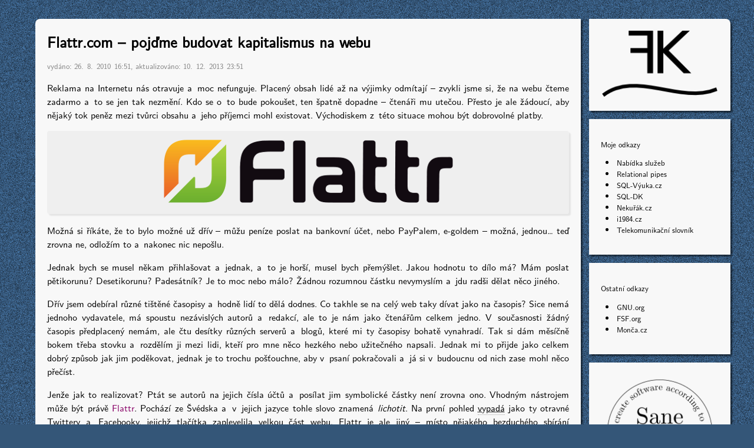

--- FILE ---
content_type: application/xhtml+xml;charset=UTF-8
request_url: https://blog.frantovo.cz/c/91/Flattr.com%20%E2%80%93%20poj%C4%8Fme%20budovat%20kapitalismus%20na%20webu
body_size: 21869
content:
<?xml version="1.0" encoding="UTF-8"?>
<!DOCTYPE html PUBLIC "-//W3C//DTD XHTML 1.1 plus MathML 2.0 plus SVG 1.1//EN" "http://www.w3.org/2002/04/xhtml-math-svg/xhtml-math-svg.dtd">
<html xmlns="http://www.w3.org/1999/xhtml"><head><meta content="application/xhtml+xml; charset=utf-8" http-equiv="Content-Type" /><title>Flattr.com – pojďme budovat kapitalismus na webu – Frantovo.cz</title><link href="https://blog.frantovo.cz/c/91/Flattr.com%20%E2%80%93%20poj%C4%8Fme%20budovat%20kapitalismus%20na%20webu" rel="canonical" /><link rel="alternate" type="application/atom+xml" title="Blog.Frantovo.cz – články (Atom)" href="/agregace/c/" /><link rel="alternate" type="application/atom+xml" title="Blog.Frantovo.cz – komentáře (Atom)" href="/agregace/k/" /><link rel="alternate" type="application/rss+xml" title="Blog.Frantovo.cz – články (RSS)" href="/agregace/c/?f=rss" /><link rel="alternate" type="application/rss+xml" title="Blog.Frantovo.cz – komentáře (RSS)" href="/agregace/k/?f=rss" /><link rel="alternate" type="application/atom+xml" title="Blog.Frantovo.cz – komentáře k tomuto článku (Atom)" href="/agregace/k/?c=91" /><link rel="alternate" type="application/rss+xml" title="Blog.Frantovo.cz – komentáře k tomuto článku (RSS)" href="/agregace/k/?c=91&amp;f=rss" /><link rel="StyleSheet" type="text/css" href="/css/styly.css" /><script src="/js/skripty.js" type="text/javascript"></script><meta content="Reklama na Internetu nás otravuje a moc nefunguje. Placený obsah lidé až na výjimky odmítají – zvykli jsme si, že na webu čteme zadarmo a to se jen tak nezmění. Kdo se o to bude pokoušet, ten špatně dopadne – čtenáři mu utečou. Přesto je ale žádoucí, aby nějaký tok peněz mezi tvůrci obsahu a jeho příjemci mohl existovat. Východiskem z této situace mohou být dobrovolné platby." name="description" /><meta content="www, ekonomie, podnikání" name="keywords" /><meta content="Ing. František Kučera (xkucf03)" name="author" /><meta content="index, follow" name="robots" /><meta content="Frantovo.cz" name="og:site_name" /><meta content="https://blog.frantovo.cz/c/91/Flattr.com%20%E2%80%93%20poj%C4%8Fme%20budovat%20kapitalismus%20na%20webu" name="og:url" /><meta content="Reklama na Internetu nás otravuje a moc nefunguje. Placený obsah lidé až na výjimky odmítají – zvykli jsme si, že na webu čteme zadarmo a to se jen tak nezmění. Kdo se o to bude pokoušet, ten špatně dopadne – čtenáři mu utečou. Přesto je ale žádoucí, aby nějaký tok peněz mezi tvůrci obsahu a jeho příjemci mohl existovat. Východiskem z této situace mohou být dobrovolné platby." name="og:description" /><meta content="Flattr.com – pojďme budovat kapitalismus na webu" name="og:title" /><meta content="/img/logo.png" name="og:image" /></head><body><div id="tělo"><div id="sloupec"><div class="první"><a href="/"><img alt="FK~" src="/img/logo.png" /></a></div><div><p>Moje odkazy</p><ul><li><a href="https://podnik.frantovo.cz/">Nabídka služeb</a></li><li><a href="https://relational-pipes.globalcode.info/">Relational pipes</a></li><li><a href="https://sql-vyuka.cz/">SQL-Výuka.cz</a></li><li><a href="https://sql-dk.globalcode.info/">SQL-DK</a></li><li><a href="https://nekurak.net/">Nekuřák.cz</a></li><li><a href="https://i1984.cz/">i1984.cz</a></li><li><a href="https://telco.frantovo.cz/">Telekomunikační slovník</a></li></ul></div><div><p>Ostatní odkazy</p><ul><li><a href="https://www.gnu.org/">GNU.org</a></li><li><a href="https://www.fsf.org/">FSF.org</a></li><li><a href="https://www.monca.cz/">Monča.cz</a></li></ul></div><div class="poslední"><div id="plakáty"><div style="display: none"><a href="https://www.fsf.org/campaigns/windows8"><img alt="Close Windows" src="/img/plakaty/close-windows.png" /></a></div><div style="display: none"><a href="/c/107/Nejsem%20na%20Facebooku%20ani%20na%20Twitteru"><img alt="Nenajdete mě na Facebooku ani Twitteru" src="/img/plakaty/no-facebook.png" /></a></div><div style="display: none"><a href="https://rozpad.eu/samolepka"><img alt="Rozpad EU" src="/img/plakaty/rozpad-eu.png" /></a></div><div style="display: none"><a href="http://www.fsf.org/register_form?referrer=8314"><img alt="Jsem členem FSF" src="/img/plakaty/fsf-member.png" /></a></div><div style="display: none"><a href="/c/364/There%20Is%20No%20Cloud%20"><img alt="There Is No Cloud …just other people's computers." src="/img/plakaty/thereisnocloud3-200x200.png" /></a></div><div style="display: block"><a href="https://sane-software.globalcode.info/"><img alt="Sane software manifesto / Manifest příčetného softwaru" src="/img/plakaty/sane-software-logo-circle.png" /></a></div></div></div></div><div id="obsah"><h1>Flattr.com – pojďme budovat kapitalismus na webu</h1><p class="infoČlánku">vydáno: 26. 8. 2010 16:51,
			aktualizováno: 10. 12. 2013 23:51</p><div>
<p>
Reklama na Internetu nás otravuje a moc nefunguje. Placený obsah lidé až na výjimky odmítají – zvykli jsme si, že na webu čteme zadarmo a to se jen tak nezmění. Kdo se o to bude pokoušet, ten špatně dopadne – čtenáři mu utečou. Přesto je ale žádoucí, aby nějaký tok peněz mezi tvůrci obsahu a jeho příjemci mohl existovat. Východiskem z této situace mohou být dobrovolné platby.
</p>
<p class="obrázek">
<a href="/s/288/flattr.png">
<img src="/s/288/flattr.png" alt="Flattr – logo" title="Flattr – logo"/>
</a>
</p>

</div>
<div>
<p>
Možná si říkáte, že to bylo možné už dřív – můžu peníze poslat na bankovní účet, nebo PayPalem, e-goldem – možná, jednou… teď zrovna ne, odložím to a nakonec nic nepošlu.
</p>

<p>
Jednak bych se musel někam přihlašovat a jednak, a to je horší, musel bych přemýšlet. Jakou hodnotu to dílo má? Mám poslat pětikorunu? Desetikorunu? Padesátník? Je to moc nebo málo? Žádnou rozumnou částku nevymyslím a jdu radši dělat něco jiného.
</p>

<p>
Dřív jsem odebíral různé tištěné časopisy a hodně lidí to dělá dodnes. Co takhle se na celý web taky dívat jako na časopis? Sice nemá jednoho vydavatele, má spoustu nezávislých autorů a redakcí, ale to je nám jako čtenářům celkem jedno. V současnosti žádný časopis předplacený nemám, ale čtu desítky různých serverů a blogů, které mi ty časopisy bohatě vynahradí. Tak si dám měsíčně bokem třeba stovku a rozdělím ji mezi lidi, kteří pro mne něco hezkého nebo užitečného napsali. Jednak mi to přijde jako celkem dobrý způsob jak jim poděkovat, jednak je to trochu pošťouchne, aby v psaní pokračovali a já si v budoucnu od nich zase mohl něco přečíst.
</p>

<p>
Jenže jak to realizovat? Ptát se autorů na jejich čísla účtů a posílat jim symbolické částky není zrovna ono. Vhodným nástrojem může být právě <a href="http://flattr.com/">Flattr</a>. Pochází ze Švédska a v jejich jazyce tohle slovo znamená <em>lichotit</em>. Na první pohled <abbr title="proto jsem ho taky zpočátku ignoroval, než jsem zjistil, co je zač :-)">vypadá</abbr> jako ty otravné Twittery a Facebooky, jejichž tlačítka zaplevelila velkou část webu. Flattr je ale jiný – místo nějakého bezduchého sbírání „kamarádů“ nebo tlachání slouží k tomu, abyste autorovi poděkovali malým peněžním příspěvkem. Funguje přesně podle mých představ – stanovím si měsíční částku, kterou chci darovat (ono pomyslné <em>předplatné na web</em>) a pak už jen klikám na tlačítka pod věcmi, které se mi líbí. Nemůže se mi stát, že bych nějaký měsíc naklikal moc a pak mě to přišlo draho – limit je daný a nejde překročit. Částka se na konci měsíce rozdělí rovným dílem mezi ty, na které jsem kliknul. 
</p>

<p>
A to je na Flattru právě super a proto jsem se ho rozhodl <abbr title="nemám nějaké ambice, že na tom zbohatnu :-), ale přeji si, aby se tenhle obchodní model rozšířil – a k tomu je potřeba dostatek autorů zapojených v systému">podpořit</abbr>. Je to jako procházet samoobsluhou a házet do košíku věci, které se nám líbí – naprosto bezstarostně, protože víme, že platit budeme vždy stejně resp. už máme zaplaceno.
</p>

<p>
Teď trochu praktických informací:<br/>
po registraci je potřeba si nabít účet, to můžete udělat PayPalem. Pak si stanovíte měsíční částku, kterou budete přispívat (nevadí, že začínáte třeba ke konci měsíce – odečte se jen poměrná část). Minimum jsou dvě eura za měsíc. Není to moc a menší částka by asi neměla smysl. A pak už jen klikáte na věci, které vás zaujaly. Zatím je jich relativně málo, tak můžete začít katalogem na Flattr.com – ten je rozdělený podle kategorií (text, obrázky, video, audio, software a ostatní), hledat můžete i podle štítků nebo jazyků. Pokud by vás daný měsíc nic nezaujalo, vyhrazená částka „propadne“ na charitu (nicméně není problém vždycky něco vybrat a podpořit konkrétního autora, pokud charitu nemáte rádi). A v neposlední řadě se můžete zapojit jako autoři.
</p>

<p>
Flattru a obecně myšlence dobrovolných plateb za obsah přeji hodně štěstí. Slibuji si od toho, že ubude nemístné reklamy na webu, že nezávislí autoři dostanou kromě dobrého pocitu i nějakou tu korunu, že se vyhneme <abbr title="zajíc v pytli">placenému obsahu</abbr> – a podpoříme <a href="/c/85/Kop%C3%ADrov%C3%A1n%C3%AD%20m%C5%AF%C5%BEe%20nezab%C3%ADjet">svobodnou kulturu</a> a <a href="http://podnik.frantovo.cz/s/svobodny-software">svobodný software</a>.
</p>
</div>
<p class="témata">Témata: 
						[<a title="webové stránky a aplikace" href="/a/26/www">www</a>] 
					
						[<a title="" href="/a/37/ekonomie">ekonomie</a>] 
					
						[<a title="" href="/a/39/podnik%C3%A1n%C3%AD">podnikání</a>] 
					</p><div style="display: none;" class="metadataČlánku"><span class="id">91</span><span class="verze">94</span></div></div><div class="patička"><h2>Komentáře čtenářů</h2><div id="komentář-238" class="komentář"><hr /><div><span class="jméno">xkucf03</span>, <span class="čas">27. 8. 2010 20:30</span>, 
				<span class="předmět">Poznámka pod čarou</span><span class="tlačítka"> [<a href="javascript:bF.odpovědětNaKomentář(238)">odpovědět</a>]</span></div><div>
<p>
Aby nebyl článek moc dlouhý, další poznámky budou takhle pod čarou.
</p>

<p>
Vždycky je dobré vědět, kdo za tím stojí – v tomto případě to jsou lidé, kteří mají na svědomí <a href="http://thepiratebay.org/">The Pirate Bay</a>. Někomu to možná přijde paradoxní – ale vlastně není, celkem to do sebe všechno zapadá.
</p>

<p>
O něčem jako Flattr jsem přemýšlel už dávno (<em>předplatit si web</em>) a Flattr tyto moje představy naplňuje. Je to jeden z těch případů, kdy mi někdo „ukradl nápad“ a já jsem za to vlastně rád, protože nemusím nic řešit, můžu to bezstarostně používat, aniž bych cokoli riskoval a musel se nějak zvlášť snažit – místo toho můžu dělat jiné věci.
</p>

<p>
Nikdo není dokonalý, ani Flattr ne (např. by bylo fajn mít na konci měsíce <abbr title="a to je důležité – jen možnost, ne povinnost">možnost</abbr>, ručně upravit jednotlivé díly, kolik kdo dostane – kdyby si to člověk rozmyslel a chtěl dát někomu větší díl). Nebo můžete mít pocit, že byste stejnou službu dělali levněji (pak jděte a založte ji). Ale tyhle věci se buď časem zlepší, nebo zafunguje trh a přijde konkurence. Do té doby nic lepšího není – tak už se nevymlouvejte a pojďte používat Flattr :-)
</p>

<p>
Zdaleka jsem neprošel všechno, co na Flattru je (to snad ani nejde), ale pár věcí odkážu:
<ul>
<li>
<a href="http://wikileaks.org/">Wikileaks</a>
</li>
<li>
<a href="http://www.137b.org/?p=887">Urban economy</a>
</li>
<li>
<a href="http://www.naked-people.de/">Naked People</a>
</li>
<li>
<a href="http://series.fluck.de/series17/index.html">New York City in HDR</a>
</li>
<li>
<a href="http://www.e-ott.info/">Vlastimil Ott</a>
</li>
</ul>
</p>
<p>
Podělte se v komentářích o to, co zaujalo vás!
</p>

</div>
<div class="reakce"></div></div><div id="komentář-239" class="komentář"><hr /><div><span class="jméno">Jenda</span>, <span class="čas">27. 8. 2010 20:41</span>, 
				<span class="předmět">Zabezpečení</span><span class="tlačítka"> [<a href="javascript:bF.odpovědětNaKomentář(239)">odpovědět</a>]</span></div><div>
<p>
Co se stane, když jsi přihlášený a klikneš na tu ikonku Flattr this? Rovnou to zařídí „předplatné“, nebo to ještě vyžaduje potvrzení na webu Flattru? Protože jsem někde slyšel, že by to mohlo být náchylné na CSRF.
</p>
</div>
<div class="reakce"><div id="komentář-240" class="komentář"><hr /><div><span class="jméno">xkucf03</span>, <span class="čas">27. 8. 2010 21:13</span>, 
				<span class="předmět">CSRF</span><span class="tlačítka"> [<a href="javascript:bF.odpovědětNaKomentář(240)">odpovědět</a>]</span></div><div>
<p>
Když jsi přihlášený, tak skutečně stačí jedno kliknutí. Ale ten odkaz je genrovaný Javascriptem a obsahuje nějaký náhodný kód. Takže IMHO to přes CSRF napadnutelné není – ale můžeš to zkusit prolomit :-)
</p>
</div>
<div class="reakce"><div id="komentář-250" class="komentář"><hr /><div><span class="jméno">v6ak</span>, <span class="čas">17. 9. 2010 16:25</span>, 
				<span class="předmět">Popravdě řečeno, nedovedu</span><span class="tlačítka"> [<a href="javascript:bF.odpovědětNaKomentář(250)">odpovědět</a>]</span></div><div>
<p>
Popravdě řečeno, nedovedu si představit, jak to implementovat bez náchylnosti na CSRF a clickjacking. CSRF by se asi ještě dalo zabránit přes iframe, clickjackingu těžko.
</p>
</div>
<div class="reakce"></div></div></div></div></div></div><div id="komentář-266" class="komentář"><hr /><div><span class="jméno">merlyn</span>, <span class="čas">17. 11. 2010 16:10</span>, 
				<span class="předmět">Ten nadpis me naprosto</span><span class="tlačítka"> [<a href="javascript:bF.odpovědětNaKomentář(266)">odpovědět</a>]</span></div><div>
<p>
Ten nadpis me naprosto odradil od toho to nekdy vubec zkouset. Ale napad prinejmensim zajimavej :-)
</p>
</div>
<div class="reakce"></div></div><div id="komentář-930" class="komentář"><hr /><div><span class="jméno">moole</span>, <span class="čas">30. 4. 2012 22:01</span>, 
				<span class="předmět">iTunes Match</span><span class="tlačítka"> [<a href="javascript:bF.odpovědětNaKomentář(930)">odpovědět</a>]</span></div><div>
<p>
Jen naťuknu, že na stejném principu funguje i iTunes Match. Předplatíte si pevnou roční částku, do cloudu nahrajete jakoukoliv muziku máte a odkudkoliv ji máte (doslova se mluví o tom, že ji takto lze "zlegalizovat") a to až 25000 skladeb. Každý měsíc se pak  vaše platba rozdělí jen mezi ty autory, jejichž skladby jste skutečně poslouchali, a to přesně v poměru, kolik skladeb jste od nich poslechli. Je to přerod od kupování hudby ke kupování poslechu. Zatím musí mít každý posluchač "svůj cloud", ale je jisté, že až se podaří přesvědčit nahrávací společnosti nebo nejlépe samotné autory, bude za paušál přístup ke všemu obsahu iTunes store.
</p>
</div>
<div class="reakce"><div id="komentář-931" class="komentář"><hr /><div><span class="jméno">xkucf03</span>, <span class="čas">30. 4. 2012 23:02</span>, 
				<span class="předmět">jakoukoliv?</span><span class="tlačítka"> [<a href="javascript:bF.odpovědětNaKomentář(931)">odpovědět</a>]</span></div><div>
<p>
A co když tam nahraji nějakého méně známého autora – jak ho provozovatel najde a předá mu peníze?
</p>
</div>
<div class="reakce"></div></div></div></div><h2>Přidat komentář</h2><form name="formulářKomentáře" id="formulářKomentáře" method="post" action="/odeslání-komentáře"><div style="display: none"><input value="91" name="clanek" /></div><table><tr style="display: none;"><th><label for="reakceNa">reakce na:</label></th><td class="input"><input disabled="disabled" type="text" name="reakceNa" id="reakceNa" /></td><td class="popis">reagujete na jiný komentář
						(<a href="javascript:bF.zrušitReakciNaKomentář();">zrušit</a>)
					</td></tr><tr><th><label for="jmeno">jméno:</label></th><td class="input"><input type="text" name="jmeno" id="jmeno" /></td><td class="popis">jméno nebo přezdívka</td></tr><tr><th><label for="predmet">předmět:</label></th><td class="input"><input type="text" name="predmet" id="predmet" /></td><td class="popis">název příspěvku</td></tr><tr><th><label for="www">www:</label></th><td class="input"><input type="text" name="www" id="www" /></td><td class="popis">webová stránka, blog</td></tr><tr><th><label for="email">e-mail:</label></th><td class="input"><input type="text" name="email" id="email" /></td><td class="popis">e-mailová adresa</td></tr><tr class="textarea"><th><label for="komentar">komentář:</label></th><td colspan="2"><textarea rows="8" cols="100" name="komentar" id="komentar"></textarea></td></tr><tr><th><label for="format">formát:</label></th><td class="input"><select name="format" id="format"><option value="x">XHTML</option><option value="e">à la e-mail</option><option value="m">Markdown</option></select></td><td class="popis">nápověda: <a href="/c/303/Mo%C5%BEnosti%20form%C3%A1tov%C3%A1n%C3%AD%20koment%C3%A1%C5%99%C5%AF">možnosti formátování</a></td></tr><tr><td colspan="3"><label id="kontrolniOtazkaLabel" for="kontrolniOtazka">Rusové nazývají druhou světovou válku jako Velká … válka.</label><input value="kjbMiRO9" type="hidden" name="kontrolniOtazkaId_TsUueG74_kozy" id="kontrolniOtazkaId" /></td></tr><tr><th /><td class="input"><input type="text" name="kontrolniOtazka" id="kontrolniOtazka" /></td><td class="popis">ochrana proti spamu a špatným trollům</td></tr><tr class="tlačítka"><td colspan="3"><button onclick="javascript: return bF.odešliKomentář('náhled');" value="náhled" name="akce-neajax" type="submit">Náhled</button><button onclick="javascript: return bF.odešliKomentář('uložit');" value="uložit" name="akce-neajax" type="submit">Vložit komentář</button></td></tr></table><div id="náhledKomentáře"><h2>Náhled komentáře</h2><div id="prostorNáhleduKomentáře">…</div></div><div style="display: none"><input value="IoeIEnmVjXoCAuuQ" name="csrf_token" /></div></form></div><div class="patička"><div class="sloupec-3"><p><a title="První článek na těchto stránkách vyšel v září 2007 a od té doby se vzhled webu prakticky nezměnil. Vždycky jsem chtěl mít nějaký originálnější design než ten ze šablony, ale většinou jsem byl rád, že jsem si našel čas na psaní článků, než abych se ještě zabýval grafikou." href="/c/50/Frantovo.cz%20m%C3%A1%20nov%C3%A9%20logo">Frantovo.cz má nové logo</a></p><p><a title="Krátké pojednání o jedné etické myšlence, kterou se zabýval snad každý filosof." href="/c/32/Esej%20o%C2%A0Konfuciovi%2C%20Kantovi%20a%C2%A0autonomn%C3%AD%20mor%C3%A1lce">Esej o Konfuciovi, Kantovi a autonomní morálce</a></p><p><a title="Hodně lidí považuje tento zaměstnanecký benefit za  samozřejmost a nedokáže si bez nich představit (pracovní) život.  Jaký důsledek by mělo jejich zrušení? Bylo by bez stravenek draho?" href="/c/14/Jsou%20stravenky%20bol%C5%A1evick%C3%BD%20p%C5%99e%C5%BEitek%3F">Jsou stravenky bolševický přežitek?</a></p><p><a title="Předchozí díl tohoto seriálu byl věnovaný teorii distribuovaných verzovacích systémů.  Dnes se konečně podíváme prakticky na jeden z nich – Mercurial (zkráceně Hg).  Kromě úplných základů (přidávání souborů pod správu verzí, mazání, přejmenovávání…)  si také ukážeme, jak se vracet ke starším verzím a jak si verze pro větší přehlednost označovat pomocí štítků." href="/c/322/Distribuovan%C3%A9%20verzovac%C3%AD%20syst%C3%A9my%3A%20Mercurial%20%E2%80%93%20%C3%BAvod">Distribuované verzovací systémy: Mercurial – úvod</a></p><p><a title="Když se řekne „jmenný prostor“, hodně lidí si představí xmlns v XML nebo balíčky v Javě odvozené od internetových domén. Jmenné prostory jsou ale obecný koncept, se kterým se setkáme prakticky všude a odvozovat je můžeme i jinak. Dobře definovaná jména (názvy) jsou pak nutným předpokladem prakticky veškerého uvažování a komunikace.        V tomto článku se podíváme na různé příklady jmenných prostorů a souvislosti mezi nimi. Ukážeme si, jak vytvořit jmenný prostor i bez placení a internetové domény – a dokonce i anonymně a bez závislosti na nějaké centrální autoritě. Nahlédneme do zajímavého světa RDF a ukážeme si, jak vytvářet URI, která budou globálně unikátní jednou provždy." href="/c/386/Jm%C3%A9na%20a%C2%A0jmenn%C3%A9%20prostory%2C%20URI%2C%20RDF%2C%20OID%2C%20UUID%20%C4%8Di%20Tor">Jména a jmenné prostory, URI, RDF, OID, UUID či Tor</a></p></div><div class="sloupec-3"><p><a href="/agregace/c/">RSS/Atom</a></p><p><a href="/a/">Archiv</a></p><p><a href="/t/">Témata</a></p><p><a title="tento blog v letech 2007-2013" href="https://frantovo.cz/blog/">Museum</a></p></div><div class="sloupec-3"><p><a href="/c/201/Autor">Autor</a></p><p><a href="/c/202/Kontakt">Kontakt</a></p><p><a href="/c/6/Podm%C3%ADnky%20pou%C5%BEit%C3%AD">Podmínky užití</a></p></div><div style="clear: both;" /></div></div></body></html>

--- FILE ---
content_type: text/css;encoding=UTF-8
request_url: https://blog.frantovo.cz/css/styly.css
body_size: 13951
content:
/** kompiluj-css.sh: automaticky generováno → neupravujte ručně: */

/** styl.css – začátek */

@font-face {
	font-family: "lmsans10-regular";
	src: url("lmsans10-regular.woff");
}

@font-face {
	font-family: "lmmono10-regular";
	src: url("lmmono10-regular.woff");
}

@font-face {
	font-family: "DejaVuSansMono";
	src: url("DejaVuSansMono.woff");
}

body {
	background-color: #345678;
	background-image: url('/img/pozadi.png');
	background-attachment: fixed;
	text-align: center;
	font-size: 16px;
	font-family: "lmsans10-regular", sans-serif;
}

#csrfToken {
	display: none;	
}

#tělo {
	max-width: 1200px;
	margin: 32px auto;
	text-align: left;
}

#obsah {
	background-color: #F8F8F8;
	color: black;
	border-radius: 8px 0px 8px 8px;
	padding-left: 20px;
	padding-right: 20px;
	padding-top: 2px;
	padding-bottom: 8px;
	margin-left: 20px;
	margin-right: 254px;
	min-height: 1000px;
}

div.patička {
	background-color: black;
	background-color: #2A4560;
	color: silver;
	border-radius: 8px;
	padding-left: 20px;
	padding-right: 20px;
	padding-top: 8px;
	padding-bottom: 8px;
	margin-top: 14px;
	margin-left: 20px;
	margin-right: 254px;
}

div.patička div.sloupec-3 {
	font-size: 80%;
	float: left;
	width: 31.33%;
	padding-right: 2%;
}

div.patička div.sloupec-3 p {
	text-align: left;
}

div.patička div.sloupec-3 a {
	color: silver;
}

#sloupec {
	float: right;
	font-size: 80%;
}

#sloupec ul a {
	color: black;	
}

#sloupec div {
	background-color: #F8F8F8;
	color: black;
	width: 200px;
	padding: 20px;
	margin-bottom: 14px;
}

#sloupec div.první {
	border-radius: 0px 8px 0px 0px;
	text-align: center;
}

#sloupec div.poslední {
	border-radius: 0px 0px 8px 0px;
	text-align: center;
}

#sloupec div.poslední div {
	margin: 0px;
	padding: 0px;
}

#sloupec ul {
	list-style-position: inside;
	padding-left: 8px;
}

#tělo #sloupec > div, #tělo #obsah, #tělo div.patička, #tělo button, #tělo input, #tělo textarea, #tělo select {
	box-shadow: 3px 3px 2px 0px rgba(0,0,0,0.5);
}

pre, blockquote, p.obrázek {
	box-shadow: 3px 3px 2px 0px rgba(0,0,0,0.08);
}

table {
	box-shadow: 3px 3px 2px 0px rgba(0,0,0,0.2);
}

@media (max-width: 800px) {
	#sloupec {
		float: none;
	}

	#sloupec div {
		width: auto;
		margin-left: 20px;
		margin-right: 20px;
	}

	#sloupec div.první {
		border-radius: 8px 8px 0px 0px;
	}

	#sloupec div.poslední {
		border-radius: 0px;
	}

	#obsah {
		margin-left: 20px;
		margin-right: 20px;
		border-radius: 0px 0px 8px 8px;
	}

	div.patička {
		margin-left: 20px;
		margin-right: 20px;
	}

	/** TODO: další sloupce dát dolů */
	#sloupec div { display: none; }
	#sloupec div.první { display: block; }
}

#toc {
	width: 200px;
	margin-left: -240px;
	margin-top: 80px;
	float: left;
	overflow: hidden;
	color: #99b;
	color: rgba(255,255,255,0.25);
	position: fixed;
}

#toc:hover, #toc:hover a {
	color: white;
}

#toc a {
	color: #99b;
	color: rgba(255,255,255,0.25);
}

@media (max-width: 1600px) {
	#toc {
		margin-left: 20px;
		margin-top: 20px;
		float: right;
		overflow: auto;

		color: #666;
		background-color: #efefef;
		border-radius: 0px 0px 0px 8px;
		font-size: 80%;
		padding-left: 8px;
		padding-right: 8px;

		position: static;
	}

	#toc:hover, #toc:hover a {
		color: #666;
	}

	#toc a {
		color: #666;
	}

	img {
		max-width: 98%;
	}
}

@media (max-width: 800px) {
	#toc {
		float: none;
		width: auto;
		border-radius: 0px;
		margin-left: 0px;
	}
}

li {
	text-align: justify;
}

#toc li {
	text-align: left;
}

p {
	text-align: justify;
}

p.infoČlánku {
	font-size: 80%;
	color: gray;
	text-align: left;
}

p.témata {
	font-size: 80%;
	color: gray;
	text-align: left;
}

p.obrázek {
	text-align: center;
	background-color: rgba(0,0,0,0.035);
	padding: 10px;
	border-radius: 4px;
	max-width: 100%;
	overflow: auto;
}

p.obrázek img, div#plakáty img {
	border-radius: 2px;
}

blockquote {
	margin-left: 0px;
	margin-right: 0px;
	margin-top: 8px;
	margin-bottom: 8px;
	padding-left: 24px;
	padding-right: 24px;
	padding-top: 2px;
	padding-bottom: 2px;
	background-color: rgba(0,0,0,0.035);
	border-radius: 4px;
	font-style: italic;
}

.komentář blockquote {
	background-color: rgba(0,0,0,0.05);
}

code {
	font-family: "lmmono10-regular", "DejaVuSansMono", monospace;
}

pre {
	margin: 0px;
	padding-left: 16px;
	padding-right: 16px;
	padding-top: 8px;
	padding-bottom: 8px;
	background-color: rgba(0,0,0,0.035);
	border-radius: 4px;
	max-width: 100%;
	overflow: auto;
	font-family: "DejaVuSansMono", monospace;

	-moz-tab-size: 4;
	-o-tab-size: 4;
	tab-size: 4;
}

pre span.xmlChybaZnak {
	color: white;
	background-color: #c00;
}

pre span.xmlChybaŘádek {
	color: white;
}

abbr {
	border-bottom: 1px dotted #aaa;
}

a {
	text-decoration: none;
	color: #806;
}

.komentář a, #formulářKomentáře a {
	color: #b29;
}

a:hover {
	text-decoration: underline;
}

a.kotva, a.kotva:hover {
	color: #ddd;
	padding-left: 8px;
}

a.kotva:hover {
	color: silver;
	text-decoration: none;
}

div.soubory {
	font-size: 80%;
	color: gray;
}

div.soubory h2 {
	font-size: 100%;
	font-weight: normal;
}

div.odkazy {
	font-size: 80%;
	color: gray;
}

div.odkazy h2 {
	font-size: 100%;
	font-weight: normal;
}

div.komentář hr {
	border: none;
	background: black;
	background: rgba(0,0,0,0.2);
	height: 1px;
	width: 50%;
	text-align: left;
	margin: auto auto 8px 0px;
}

div.komentář {
	/**
	border-top: 1px solid grey;
	border-top: 1px solid rgba(255,255,255,0.3);
	border-top: 1px solid rgba(0,0,0,0.2);
	*/

	padding-top: 8px;
	padding-left: 8px;

	border-left: 4px solid transparent;
}

div.komentář:hover {
	/**
	border-left: 4px solid black;
	border-left: 4px solid rgba(0,0,0,0.2);
	*/
}

div.komentář span.jméno {
	font-weight: bold;
}

div.komentář span.čas {
	color: grey;
	color: rgba(255,255,255,0.3);
}

div.komentář span.předmět {
	font-weight: bold;
}

div.komentář div.podpis {
	color: grey;
	color: rgba(255,255,255,0.3);
	font-family: monospace;
}

div.komentář div.reakce {
	padding-left: 20px;
}

div#náhledKomentáře {
	display: none;	
}

div#náhledKomentáře span.tlačítka {
	display: none;	
}

#titulka h1 a, #titulka h1 a:hover {
	color: black;
	text-decoration: none;
}

#titulka p.archiv {
	text-align: right;
}

div#archiv div.článek p {
	margin-bottom: 0px;
}

div#archiv div.článek p.infoČlánku {
	margin-top: 4px;
}

div#archiv p.metaPopis {
	margin-top: 4px;
}

h1 {
	font-size: 160%;
	font-weight: bolder;
	margin-bottom: 0px;
}

h2 {
	font-size: 130%;
	font-weight: bolder;
}

h3 {
	font-size: 110%;
	font-weight: bolder;
}

table {
	border-collapse:collapse;
	margin-top: 10px;
	margin-bottom: 10px;
}
td, th {
	border: 1px solid black;
	padding-top: 4px;
	padding-bottom: 4px;
	padding-left: 6px;
	padding-right: 6px;
	font-weight: normal;
}
td.číslo {
	text-align: right;
}
thead tr {
	background: #aaa;
	color:black;
}
tbody tr:hover {
	background-color: silver;
	color:black;
}

.doplnit .značka {
	color: red;
	font-weight: bold;

}

/** styl.css – konec */


/** formulář.css – začátek */

form h3 {
	padding-top: 20px;
}

form table {
	box-shadow: none;
}

form table tr:hover {
	background-color: transparent;
}

form table tr.textarea {
	vertical-align: top;
}

form table th {
	border: none;
	font-weight: normal;
	text-align: right;
}

form table td {
	border: none;
}


form table td.popis {
	color: grey;
	color: rgba(255,255,255,0.3);
	padding-left: 8px;
}

fieldset {
	border: none;
}

td label {
	margin-right: 5px;
}

button {
	background-color: #eee;
	border: 1px solid silver;
	margin-left: 4px;
	font-size: 16px;
}

button:hover {
	background-color: #ddd;
}

td.input {
	width: 240px;
}

input, textarea, select	{
	width: 240px;
	margin-left: 2px;
	padding-left: 4px;
	padding-right: 4px;
	background-color: #eee;
	border: 1px solid grey;
	font-size: 16px;
	background-color: rgba(255,255,255,0.5);
}

input, select, textarea {
	box-sizing: border-box;
	-moz-box-sizing: border-box;
	-webkit-box-sizing: border-box;
}

input, select, textarea, button {
	font-family: "lmsans10-regular", sans-serif;
	border-radius: 3px;
}

textarea {
	width: 100%;
}

input[readonly], input[disabled] {
	color: #666;
}

input[type=checkbox], input[type=radio] {
	width: 16px;
}

tr.tlačítka td {
	text-align: right;
	padding-top: 10px;
}

form table h3 {
	font-weight: bold;
	font-size: medium;
	margin: 0px;
}

/** formulář.css – konec */


/** tisk.css – začátek */

@media print {
	#sloupec { display: none; }
	#formulářKomentáře { display: none; }
	.soubory { display: none; }	
	.odkazy { display: none; }	
	.patička { display: none; }
	#obsah { margin: 0px; }
	#tělo #sloupec > div, #tělo #obsah, #tělo div.patička, #tělo button, #tělo input, #tělo textarea, #tělo select, pre, blockquote, p.obrázek, table { box-shadow: none; }
}

/** tisk.css – konec */


/** správa.css – začátek */

div#editaceČlánku {
	
}

div#panelEditace {
	width: 50%;
	float: left;
}

div#panelNáhledu {
	float: left;
	width: 50%;
}

div.panel div.vnitřek {
	background-color: #F8F8F8;
	color: black;
	border-radius: 8px;
	padding: 16px;
	margin: 16px;
	height: 860px;
	overflow: auto;
}

div#panelNáhledu #obsah {
	text-align: left;
	min-height: 0px;
	margin: 0px;
}

/** správa.css – konec */


/** syntaxe.css – začátek */

div.highlight .hll { background-color: #ffffcc }
div.highlight .c { color: #408080; font-style: italic } /* Comment */
div.highlight .err { border: 1px solid #FF0000 } /* Error */
div.highlight .k { color: #008000; font-weight: bold } /* Keyword */
div.highlight .o { color: #666666 } /* Operator */
div.highlight .ch { color: #408080; font-style: italic } /* Comment.Hashbang */
div.highlight .cm { color: #408080; font-style: italic } /* Comment.Multiline */
div.highlight .cp { color: #BC7A00 } /* Comment.Preproc */
div.highlight .cpf { color: #408080; font-style: italic } /* Comment.PreprocFile */
div.highlight .c1 { color: #408080; font-style: italic } /* Comment.Single */
div.highlight .cs { color: #408080; font-style: italic } /* Comment.Special */
div.highlight .gd { color: #A00000 } /* Generic.Deleted */
div.highlight .ge { font-style: italic } /* Generic.Emph */
div.highlight .gr { color: #FF0000 } /* Generic.Error */
div.highlight .gh { color: #000080; font-weight: bold } /* Generic.Heading */
div.highlight .gi { color: #00A000 } /* Generic.Inserted */
div.highlight .go { color: #888888 } /* Generic.Output */
div.highlight .gp { color: #000080; font-weight: bold } /* Generic.Prompt */
div.highlight .gs { font-weight: bold } /* Generic.Strong */
div.highlight .gu { color: #800080; font-weight: bold } /* Generic.Subheading */
div.highlight .gt { color: #0044DD } /* Generic.Traceback */
div.highlight .kc { color: #008000; font-weight: bold } /* Keyword.Constant */
div.highlight .kd { color: #008000; font-weight: bold } /* Keyword.Declaration */
div.highlight .kn { color: #008000; font-weight: bold } /* Keyword.Namespace */
div.highlight .kp { color: #008000 } /* Keyword.Pseudo */
div.highlight .kr { color: #008000; font-weight: bold } /* Keyword.Reserved */
div.highlight .kt { color: #B00040 } /* Keyword.Type */
div.highlight .m { color: #666666 } /* Literal.Number */
div.highlight .s { color: #BA2121 } /* Literal.String */
div.highlight .na { color: #7D9029 } /* Name.Attribute */
div.highlight .nb { color: #008000 } /* Name.Builtin */
div.highlight .nc { color: #0000FF; font-weight: bold } /* Name.Class */
div.highlight .no { color: #880000 } /* Name.Constant */
div.highlight .nd { color: #AA22FF } /* Name.Decorator */
div.highlight .ni { color: #999999; font-weight: bold } /* Name.Entity */
div.highlight .ne { color: #D2413A; font-weight: bold } /* Name.Exception */
div.highlight .nf { color: #0000FF } /* Name.Function */
div.highlight .nl { color: #A0A000 } /* Name.Label */
div.highlight .nn { color: #0000FF; font-weight: bold } /* Name.Namespace */
div.highlight .nt { color: #008000; font-weight: bold } /* Name.Tag */
div.highlight .nv { color: #19177C } /* Name.Variable */
div.highlight .ow { color: #AA22FF; font-weight: bold } /* Operator.Word */
div.highlight .w { color: #bbbbbb } /* Text.Whitespace */
div.highlight .mb { color: #666666 } /* Literal.Number.Bin */
div.highlight .mf { color: #666666 } /* Literal.Number.Float */
div.highlight .mh { color: #666666 } /* Literal.Number.Hex */
div.highlight .mi { color: #666666 } /* Literal.Number.Integer */
div.highlight .mo { color: #666666 } /* Literal.Number.Oct */
div.highlight .sa { color: #BA2121 } /* Literal.String.Affix */
div.highlight .sb { color: #BA2121 } /* Literal.String.Backtick */
div.highlight .sc { color: #BA2121 } /* Literal.String.Char */
div.highlight .dl { color: #BA2121 } /* Literal.String.Delimiter */
div.highlight .sd { color: #BA2121; font-style: italic } /* Literal.String.Doc */
div.highlight .s2 { color: #BA2121 } /* Literal.String.Double */
div.highlight .se { color: #BB6622; font-weight: bold } /* Literal.String.Escape */
div.highlight .sh { color: #BA2121 } /* Literal.String.Heredoc */
div.highlight .si { color: #BB6688; font-weight: bold } /* Literal.String.Interpol */
div.highlight .sx { color: #008000 } /* Literal.String.Other */
div.highlight .sr { color: #BB6688 } /* Literal.String.Regex */
div.highlight .s1 { color: #BA2121 } /* Literal.String.Single */
div.highlight .ss { color: #19177C } /* Literal.String.Symbol */
div.highlight .bp { color: #008000 } /* Name.Builtin.Pseudo */
div.highlight .fm { color: #0000FF } /* Name.Function.Magic */
div.highlight .vc { color: #19177C } /* Name.Variable.Class */
div.highlight .vg { color: #19177C } /* Name.Variable.Global */
div.highlight .vi { color: #19177C } /* Name.Variable.Instance */
div.highlight .vm { color: #19177C } /* Name.Variable.Magic */
div.highlight .il { color: #666666 } /* Literal.Number.Integer.Long */
div.highlight .err { border: none; }
div.highlight .c { font-style: normal }

/** syntaxe.css – konec */



--- FILE ---
content_type: text/javascript;encoding=UTF-8
request_url: https://blog.frantovo.cz/js/skripty.js
body_size: 8797
content:
// -- kompiluj-js.sh: automaticky generováno → neupravujte ručně:

// -- frantovo.js – začátek

// @license magnet:?xt=urn:btih:1f739d935676111cfff4b4693e3816e664797050&dn=gpl-3.0.txt GPL-v3-or-Later
var bF = {
	nsResolver: function(prefix) {
		var ns = {
			"h": "http://www.w3.org/1999/xhtml",
			"mathml": "http://www.w3.org/1998/Math/MathML"
		};
		return ns[prefix] || null;
	},
	xpath: function(doc, xpath) {
		return doc.evaluate(xpath, doc, bF.nsResolver, XPathResult.ANY_TYPE, null);
	},
	xpathString: function(doc, xpath) {
		return doc.evaluate(xpath, doc, bF.nsResolver, XPathResult.STRING_TYPE, null).stringValue;
	},
	nastavKanonickéURL: function() {
		var url = bF.xpathString(document, "/h:html/h:head/h:link[@rel='canonical']/@href");

		if (url && url !== window.location.toString()) {
			history.replaceState(null, null, url);
		}
	},
	ajax: function(url, data, funkceÚspěch) {
		var a = new XMLHttpRequest();
		if (a.readyState === 4 || a.readyState === 0) {
			a.open("POST", url, true);
			a.onreadystatechange = function() {
				if (a.readyState === 4) {
					funkceÚspěch(a);
				}
			};
			a.setRequestHeader("Content-type", "application/x-www-form-urlencoded");
			a.overrideMimeType('text/xml');
			a.send(data);
		}
	},
	vymažObsah: function(element) {
		var rozsah = document.createRange();
		rozsah.selectNodeContents(element);
		rozsah.deleteContents();
	},
	urlOdesláníKomentáře: "/odeslání-komentáře", // TODO: základní cesta
	odešliKomentář: function(akce) {
		var f = document.getElementById("formulářKomentáře");
		var data = bFe.serializujFormulář(f) + "&akce=" + encodeURIComponent(akce);

		bF.ajax(bF.urlOdesláníKomentáře, data, function(a) {
			document.getElementById("náhledKomentáře").style.display = "block";
			var prostorNáhledu = document.getElementById("prostorNáhleduKomentáře");
			bF.vymažObsah(prostorNáhledu);

			var odpověďXHTML = a.responseXML;
			var odpověďElement = odpověďXHTML.getElementById("obsah");
			odpověďElement.removeAttribute("id");
			prostorNáhledu.appendChild(document.importNode(odpověďElement, true));

			if (akce === "uložit" && /komentář-[0-9]+/.test(bF.xpathString(odpověďXHTML, "//h:div[@class='komentář']/@id"))) {
				f.reset();
			}

			// obnovíme anti-spam:
			var novéId = bF.xpathString(odpověďXHTML, "//h:div[@class='antiSpam']/h:span[@class='novéId']/text()");
			var nováOtázka = bF.xpathString(odpověďXHTML, "//h:div[@class='antiSpam']/h:span[@class='nováOtázka']/text()");
			if (novéId && nováOtázka) {
				f.kontrolniOtazka.value = "";
				document.getElementById("kontrolniOtazkaId").value = novéId;
				var kontrolniOtazkaLabel = document.getElementById("kontrolniOtazkaLabel");
				bF.vymažObsah(kontrolniOtazkaLabel);
				kontrolniOtazkaLabel.appendChild(document.createTextNode(nováOtázka));
			}
		});

		return false;
	},
	odpovědětNaKomentář: function(id) {
		document.getElementById("formulářKomentáře").reakceNa.value = id;
		bF.xpath(document, "//h:tr[h:td[h:input[@id='reakceNa']]]").iterateNext().style.display = "table-row";
		window.location = "#formulářKomentáře";
	},
	zrušitReakciNaKomentář: function() {
		document.getElementById("formulářKomentáře").reakceNa.value = "";
		bF.xpath(document, "//h:tr[h:td[h:input[@id='reakceNa']]]").iterateNext().style.display = "none";
	}

};
window.addEventListener("load", function() {
	bF.nastavKanonickéURL();
});
// @license-end

// -- frantovo.js – konec


// -- správa.js – začátek

// @license magnet:?xt=urn:btih:1f739d935676111cfff4b4693e3816e664797050&dn=gpl-3.0.txt GPL-v3-or-Later
var bFs = {
	urlEditaceČlánku: "/autor/editace-článku", // TODO: základní cesta
	setNáhled: function(element) {
		var prostorNáhledu = document.getElementById("prostorNáhledu");
		prostorNáhledu.innerHTML = "";
		prostorNáhledu.appendChild(element);
	},
	zobrazNáhled: function() {
		var data = bFe.serializujFormulář(document.getElementById("formulářEditace")) + "&akce=nahled";
		bF.ajax(bFs.urlEditaceČlánku, data, function(a) {
			var odpověďXHTML = a.responseXML;
			bFs.setNáhled(document.importNode(odpověďXHTML.getElementById("obsah"), true));
		});
	},
	uložČlánek: function(nováVerze) {
		var f = document.getElementById("formulářEditace");
		if (nováVerze) {
			f.verze.value = "";
		}
		var data = bFe.serializujFormulář(f) + "&akce=ulozit";
		bF.ajax(bFs.urlEditaceČlánku, data, function(a) {
			var odpověďXHTML = a.responseXML;
			bFs.setNáhled(document.importNode(odpověďXHTML.getElementById("obsah"), true));

			var id = bF.xpathString(odpověďXHTML, "//h:div[@class='metadataČlánku']/h:span[@class='id']/text()");
			var verze = bF.xpathString(odpověďXHTML, "//h:div[@class='metadataČlánku']/h:span[@class='verze']/text()");
			if (id) {
				history.replaceState(null, null, bFs.urlEditaceČlánku + "?id=" + encodeURIComponent(id) + "&verze=" + encodeURIComponent(verze));
				f.id.value = id;
				f.verze.value = verze;
			}
		});
	},
	/** Klávesové zkratky */
	isCtrl: false,
	aktivujKlávesovéZkratky: function() {
		document.addEventListener("keyup", function(e) {
			if (e.which === 17) {
				bFs.isCtrl = false;
			}
		});

		document.addEventListener("keydown", function(e) {
			if (e.which === 17) {
				bFs.isCtrl = true;
			}

			if (bFs.isCtrl) {
				if (e.which === 13) {
					/** ctrl+enter → zobrazíme náhled */
					bFs.zobrazNáhled();
					return false;
				}
			}
			return true;
		});
	}
};
// @license-end

// -- správa.js – konec


// -- externí.js – začátek

// @license magnet:?xt=urn:btih:1f739d935676111cfff4b4693e3816e664797050&dn=gpl-3.0.txt GPL-v3-or-Later
var bFe = {
	serializujFormulář: function(form) {
		/**
		 * Převzato z: http://code.google.com/p/form-serialize/
		 * Původní licence: MIT
		 * --------------------
		 * The MIT License (MIT)
		 * 
		 * Copyright (c) <year> <copyright holders>
		 * 
		 * Permission is hereby granted, free of charge, to any person obtaining a copy
		 * of this software and associated documentation files (the "Software"), to deal
		 * in the Software without restriction, including without limitation the rights
		 * to use, copy, modify, merge, publish, distribute, sublicense, and/or sell
		 * copies of the Software, and to permit persons to whom the Software is
		 * furnished to do so, subject to the following conditions:
		 *
		 * The above copyright notice and this permission notice shall be included in
		 * all copies or substantial portions of the Software.
		 *
		 * THE SOFTWARE IS PROVIDED "AS IS", WITHOUT WARRANTY OF ANY KIND, EXPRESS OR
		 * IMPLIED, INCLUDING BUT NOT LIMITED TO THE WARRANTIES OF MERCHANTABILITY,
		 * FITNESS FOR A PARTICULAR PURPOSE AND NONINFRINGEMENT. IN NO EVENT SHALL THE
		 * AUTHORS OR COPYRIGHT HOLDERS BE LIABLE FOR ANY CLAIM, DAMAGES OR OTHER
		 * LIABILITY, WHETHER IN AN ACTION OF CONTRACT, TORT OR OTHERWISE, ARISING FROM,
		 * OUT OF OR IN CONNECTION WITH THE SOFTWARE OR THE USE OR OTHER DEALINGS IN
		 * THE SOFTWARE.		 
		 */
		if (!form || form.nodeName !== "form") {
			return;
		}
		var i, j, q = [];
		for (i = form.elements.length - 1; i >= 0; i = i - 1) {
			if (form.elements[i].name === "") {
				continue;
			}
			switch (form.elements[i].nodeName) {
				case 'input':
					switch (form.elements[i].type) {
						case 'text':
						case 'hidden':
						case 'password':
						case 'button':
						case 'reset':
						case 'submit':
							q.push(form.elements[i].name + "=" + encodeURIComponent(form.elements[i].value));
							break;
						case 'checkbox':
						case 'radio':
							if (form.elements[i].checked) {
								q.push(form.elements[i].name + "=" + encodeURIComponent(form.elements[i].value));
							}
							break;
						case 'file':
							break;
					}
					break;
				case 'textarea':
					q.push(form.elements[i].name + "=" + encodeURIComponent(form.elements[i].value));
					break;
				case 'select':
					switch (form.elements[i].type) {
						case 'select-one':
							q.push(form.elements[i].name + "=" + encodeURIComponent(form.elements[i].value));
							break;
						case 'select-multiple':
							for (j = form.elements[i].options.length - 1; j >= 0; j = j - 1) {
								if (form.elements[i].options[j].selected) {
									q.push(form.elements[i].name + "=" + encodeURIComponent(form.elements[i].options[j].value));
								}
							}
							break;
					}
					break;
				case 'button':
					switch (form.elements[i].type) {
						case 'reset':
						case 'submit':
						case 'button':
							q.push(form.elements[i].name + "=" + encodeURIComponent(form.elements[i].value));
							break;
					}
					break;
			}
		}
		return q.join("&");
	}

};
// @license-end

// -- externí.js – konec

